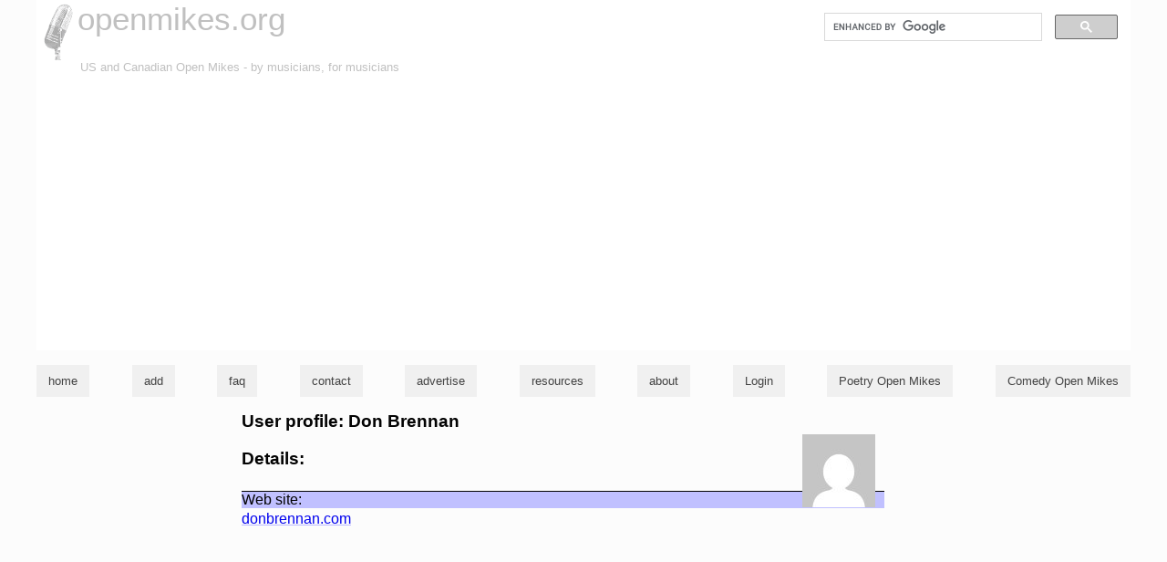

--- FILE ---
content_type: text/html; charset=utf-8
request_url: https://openmikes.org/profile/don-brennan
body_size: 2343
content:
<!DOCTYPE html>

<html lang="en">

<head>
			<meta name="description" content="A listing of music open mike nights in the US and Canada.  Search, browse or submit listings -- all free." />
	<meta name="robots" content="index,nofollow" />
	<link rel="search" type="application/opensearchdescription+xml" href="https://openmikes.org/search/opensearch.php" title="Search open mike listings" />

	<link rel="icon" href="/favicon.ico" sizes="any">
	<link rel="icon" href="/icon.svg" type="image/svg+xml">
	<link rel="apple-touch-icon" href="/apple-touch-icon.png">

	<meta name="viewport" content="width=device-width, initial-scale=1, maximum-scale=1, user-scalable=0" />
	<link rel="me" href="https://botsin.space/@openmikes" />

	<title>profile : Don Brennan (openmikes.org)</title>

	<link rel="start" href="/" title="openmikes.org home" />

	<link rel="stylesheet" type="text/css" href="https://openmikes.org/styles/o-8151a3194b2f6e224428bcd9fd8a1db3-omhc.css"  />

</head>

<body >
	<div class="topheader">
		<!-- google_ad_section_start(weight=ignore) -->
		<div class="skipnav"><a href="#skipnav" accesskey="2">skip to main content</a></div>

		<div class="searchbox">
			<gcse:search></gcse:search>
		</div>

		<!-- google_ad_section_end -->
		<h1>
			<a href="/" title="openmikes.org : home" hreflang="en" rel="bookmark">openmikes.org</a>		</h1>
		<p class='tagline'>US and Canadian Open Mikes - by musicians, for musicians</p>
	</div>
	<style>
		.nav-hidden,
		.nav {
			display: none;
		}
	</style>
	<nav class="nav">
				<!-- google_ad_section_start(weight=ignore) -->

		<ul>
			<li><a href="/"  title="openmikes.org home page" hreflang="en">home</a></li><li><a href="/listings/add/"  title="add a new open-mike night to the list" hreflang="en">add</a></li><li><a href="/faq/"  title="Frequently Asked Questions" hreflang="en">faq</a></li><li><a href="/contact/"  title="contact openmikes.org's admin" hreflang="en">contact</a></li><li><a href="/advertise/"  title="purchase ads on openmikes.org" hreflang="en">advertise</a></li><li><a href="/resources/"  title="other resources for musicians / singers / songwriters" hreflang="en">resources</a></li><li><a href="/about/"  title="further information about openmikes.org" hreflang="en">about</a></li><li><a href="https://openmikes.org/login/"  title="Log in to openmikes.org" hreflang="en">Login</a></li><li><a href="//poetry.openmikes.org/"  title="Find Poetry and Spoken-Word Open Mikes" hreflang="en">Poetry Open Mikes</a></li><li><a href="//comedy.openmikes.org/"  title="Find Comedy Open Mikes" hreflang="en">Comedy Open Mikes</a></li>		</ul>

		<!-- google_ad_section_end -->
	</nav>

	<script>
		if (document.querySelector) {
			document.querySelector('.nav ul').className = 'nav-hidden';
		}
	</script>
	<style>
		.nav {
			display: block;
		}
	</style>

	<div class="skipnav" id="skipnav"></div>
	<div class="content"><div class='mainText'><h2>User profile: Don Brennan</h2>
<figure class="profileavatar"><img alt=" " src="https://secure.gravatar.com/avatar/1f7bf99c844ea7dfea3f11cc12e71d2f?d=mm&amp;s=80&amp;r=g" /></figure><h3>Details:</h3><div class='userform'>
        <label>Web site:</label> <a href='http://donbrennan.com'>donbrennan.com</a>
            <p></p>
    </div>
</div>

</div>


<script integrity="sha256-/JqT3SQfawRcv/BIHPThkBvs0OEvtFFmqPF/lYI/Cxo=" crossorigin="anonymous" src="https://code.jquery.com/jquery-3.7.1.min.js"></script>
<script src="https://openmikes.org/js/profile.min.js"></script>
<script src="https://openmikes.org/js/om.min-8c7889f8e0c55fd0933be5c9581b13b4-omhc.js"></script>
<script async="async" src="https://pagead2.googlesyndication.com/pagead/js/adsbygoogle.js"></script>
  <script type="text/javascript">
    (function(i, s, o, g, r, a, m) {
      i['GoogleAnalyticsObject'] = r;
      i[r] = i[r] || function() {
        (i[r].q = i[r].q || []).push(arguments)
      }, i[r].l = 1 * new Date();
      a = s.createElement(o),
        m = s.getElementsByTagName(o)[0];
      a.async = 1;
      a.src = g;
      m.parentNode.insertBefore(a, m)
    })(window, document, 'script', '//www.google-analytics.com/analytics.js', 'ga');

    ga('create', 'UA-701076-1', 'auto'); // Replace with your property ID.
    ga('send', 'pageview');
    ga('send', 'pageloadtime');
  </script>

<script type='text/javascript'>
  var googletag = googletag || {};
  googletag.cmd = googletag.cmd || [];
  (function() {
    var gads = document.createElement('script');
    gads.async = true;
    gads.type = 'text/javascript';
    var useSSL = 'https:' == document.location.protocol;
    gads.src = (useSSL ? 'https:' : 'http:') +
      '//www.googletagservices.com/tag/js/gpt.js';
    var node = document.getElementsByTagName('script')[0];
    node.parentNode.insertBefore(gads, node);
  })();
</script>

<script type='text/javascript'>
  googletag.cmd.push(function() {
    googletag.defineSlot('/94289702/calendar-left', [160, 600], 'div-gpt-ad-1334513738530-0').addService(googletag.pubads());
    googletag.defineSlot('/94289702/front-page-right', [250, 250], 'div-gpt-ad-1334514533016-0').addService(googletag.pubads());
    googletag.defineSlot('/94289702/listing-page-right', [120, 600], 'div-gpt-ad-1334514653946-0').addService(googletag.pubads());
    googletag.pubads().enableSingleRequest();
    googletag.enableServices();
  });
</script>

<script>
  (function() {
    var cx = '006807856560533411460:9yurwcqidny';
    var gcse = document.createElement('script');
    gcse.type = 'text/javascript';
    gcse.async = true;
    gcse.src = 'https://cse.google.com/cse.js?cx=' + cx;
    var s = document.getElementsByTagName('script')[0];
    s.parentNode.insertBefore(gcse, s);
  })();
</script>


  <script>
    (adsbygoogle = window.adsbygoogle || []).push({
      google_ad_client: "ca-pub-0381746669982362",
      enable_page_level_ads: true
    });
  </script>



</body>

</html>




--- FILE ---
content_type: text/html; charset=utf-8
request_url: https://www.google.com/recaptcha/api2/aframe
body_size: 115
content:
<!DOCTYPE HTML><html><head><meta http-equiv="content-type" content="text/html; charset=UTF-8"></head><body><script nonce="9wHObSAS75KNgRpb3pd7LQ">/** Anti-fraud and anti-abuse applications only. See google.com/recaptcha */ try{var clients={'sodar':'https://pagead2.googlesyndication.com/pagead/sodar?'};window.addEventListener("message",function(a){try{if(a.source===window.parent){var b=JSON.parse(a.data);var c=clients[b['id']];if(c){var d=document.createElement('img');d.src=c+b['params']+'&rc='+(localStorage.getItem("rc::a")?sessionStorage.getItem("rc::b"):"");window.document.body.appendChild(d);sessionStorage.setItem("rc::e",parseInt(sessionStorage.getItem("rc::e")||0)+1);localStorage.setItem("rc::h",'1769424617476');}}}catch(b){}});window.parent.postMessage("_grecaptcha_ready", "*");}catch(b){}</script></body></html>

--- FILE ---
content_type: text/javascript
request_url: https://openmikes.org/js/profile.min.js
body_size: 145
content:
function switchUser(a){"use strict";if(!a)return!0;var b=a.selectedIndex,c=a.options[b].value,d="/profile/"+c;return document.location.href=d,!1}